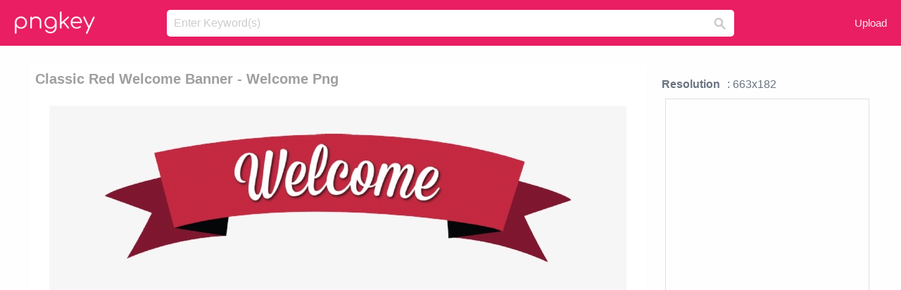

--- FILE ---
content_type: text/html;charset=utf-8
request_url: https://www.pngkey.com/detail/u2a9o0o0y3e6w7e6_classic-red-welcome-banner-welcome-png/
body_size: 10764
content:





<!DOCTYPE html>
<html lang="en"   class=" js draganddrop rgba hsla multiplebgs backgroundsize borderimage borderradius boxshadow textshadow opacity cssanimations cssgradients csstransforms csstransforms3d csstransitions video audio"><!--<![endif]--><head><meta http-equiv="Content-Type" content="text/html; charset=UTF-8">

 
     
<meta http-equiv="X-UA-Compatible" content="IE=edge,chrome=1">
  
 

    <meta name="viewport" content="width=device-width, initial-scale=1.0, minimum-scale=1.0">
    <title>Classic Red Welcome Banner - Welcome Png - Free Transparent PNG Download - PNGkey</title>
	<meta name="description" content="Download Classic Red Welcome Banner - Welcome Png PNG image for free. Search more high quality free transparent png images on PNGkey.com and share it with your friends.">
    <meta name="keywords" content="Classic Red Welcome Banner - Welcome Png, png, png download, free png, transparent png">

  
     <link href="/css/application-0377944e0b43c91bd12da81e0c84e18a.css?v=1.1" media="screen" rel="stylesheet" type="text/css">

 
 <link rel="canonical" href="https://www.pngkey.com/detail/u2a9o0o0y3e6w7e6_classic-red-welcome-banner-welcome-png/" />

      <style type="text/css"> 

.pdt-app-img-link {
    display: none;
    width: 130px;
    height: 130px;
    position: absolute;
    left: 0;
    top: 0;
    right: 0;
    bottom: 0;
    background: url(/images/buy_img_link.png) no-repeat;
    margin: auto;
}

 
 

.pdt-app-box:hover .pdt-app-img-link{display:inline-block;opacity:.8}.pdt-app-box:hover .pdt-app-img-link:hover{opacity:1}
</style>

 
  <script async src="//pagead2.googlesyndication.com/pagead/js/adsbygoogle.js"></script>

<meta property="og:type" content="website" />
<meta property="og:url" content="https://www.pngkey.com/detail/u2a9o0o0y3e6w7e6_classic-red-welcome-banner-welcome-png/" />
<meta property="og:title" content="Classic Red Welcome Banner - Welcome Png - Free Transparent PNG Download - PNGkey" />
<meta property="og:description" content="Download Classic Red Welcome Banner - Welcome Png PNG image for free. Search more high quality free transparent png images on PNGkey.com and share it with your friends." />
<meta property="og:image" content="https://www.pngkey.com/png/detail/4-46573_classic-red-welcome-banner-welcome-png.png">
<meta property="og:site_name" content="PNGkey.com" />
<meta property="fb:app_id" content="2057655107606225" />
<meta property="twitter:account_id" content="222802481" />
<meta name="twitter:site" content="@pngkeycom">

<script language="javascript">
	function  right() {
	}
</script>
	
	

</head>

<body class=" fullwidth flex redesign-layout resources-show" data-tab-active="false">




    <div id="fb-root" class=" fb_reset"><div style="position: absolute; top: -10000px; height: 0px; width: 0px;"><div>
	
 
	
	</div></div><div style="position: absolute; top: -10000px; height: 0px; width: 0px;"><div></div></div></div>








 <script language="javascript">
 function search(thisfrm){
 	var k = thisfrm.k.value;
	if (k == "") {
		return false;
	}
	k = k.toLowerCase().replace(/ /g, "-");
	
	window.location = "https://www.pngkey.com/pngs/"+k+"/";
	return false;
}
</script>

    <header class="site-header centered-search">
<div class="max-inner is-logged-out">
    <figure class="site-logo">
      <a href="https://www.pngkey.com"><img  src="/images/logo.png" style="margin:10px 0 10px;width:115px;height:45px"></a>
    </figure>
    <nav class="logged-out-nav">
        <ul class="header-menu">

          <li>
            <a href="https://www.pngkey.com/upfile/" class="login-link"  >Upload</a>
          </li>
        </ul>


    </nav><!-- .logged-in-nav/.logged-out-nav -->
        <form accept-charset="UTF-8" action="/search.html" class="search-form" name="keyForm" id="search-form" method="get" onsubmit="return search(document.keyForm);">
		
		<div style="margin:0;padding:0;display:inline">
		
 
    <div class="inputs-wrapper">
        <input class="search-term" id="search-term" name="k" placeholder="Enter Keyword(s)" type="text" value="">

      <input class="search-submit" name="s" type="submit" value="s">
    </div>

</form>
  </div><!-- .max-inner -->

</header>




    <div id="body">
      <div class="content">

        

          
 

 

<section id="resource-main" class="info-section resource-main-info" style="padding: 25px 0 0!important">








   <div class="resource-card">




    <div class="resource-media">
      <div class="resource-preview item is-premium-resource pdt-app-box">



 
    <h1 class="resource-name" style="font-size: 20px!important;color:#a09f9f;">Classic Red Welcome Banner - Welcome Png</h1>

 


	
	<a href="https://www.pngkey.com/maxpic/u2a9o0o0y3e6w7e6/" target="_blank" title="Classic Red Welcome Banner - Welcome Png, transparent png ">
    <img style="    max-height: 1000px;width:auto;" id="mouse" alt="Classic Red Welcome Banner - Welcome Png, transparent png #46573"  title="Classic Red Welcome Banner - Welcome Png, transparent png " onmousedown="right()"  src="https://www.pngkey.com/png/detail/4-46573_classic-red-welcome-banner-welcome-png.png"   > 





			 
    <span class="pdt-app-img-link" style="margin-top:450px!important"></span>
	</a>
 

 		<div class="user-actions" style="margin-bottom:10px;">
 
			<div class="addthis_inline_share_toolbox"></div>
			<div class="shareblock-horiz">  </div>
 
		</div>

 				<div  style="margin:5px 0 5px 0;">
		
<ins class="adsbygoogle"
     style="display:block"
     data-ad-client="ca-pub-3342428265858452"
     data-ad-slot="3698520092"
     data-ad-format="auto"
     data-full-width-responsive="true"></ins>
<script>
(adsbygoogle = window.adsbygoogle || []).push({});
</script>	
		
		</div>


 
</div>




	 <div class=" ps-container" style="height: auto;" >
 
 
			
			<span>
			If you find any inappropriate image content on PNGKey.com, please <a href="https://www.pngkey.com/tocontact/">contact us</a> and we will take appropriate action.

			</span>
			
 			
 			
 



		 



						<div class="pdt-link-box clearfix">
			
			<h2 class="pdt-link-title">You're welcome to embed this image in your website/blog!</h2>
			
			<div class="pdt-link-div clearfix">
				<p class="pdt-link-name">Text link to this page:</p>
				<p class="pdt-link-url">
					<textarea type="text" onclick="javascript:this.select();" style="width:100%" class="pdt-link-input">&lt;a href="https://www.pngkey.com/detail/u2a9o0o0y3e6w7e6_classic-red-welcome-banner-welcome-png/" target="_blank"&gt;Classic Red Welcome Banner - Welcome Png @pngkey.com&lt;/a&gt;</textarea>
				</p>
			</div>
 
			<div class="pdt-link-div clearfix">
				<p class="pdt-link-name">Medium size image for your website/blog:</p>
				<p class="pdt-link-url">
					<textarea type="text" onclick="javascript:this.select();"   style="width:100%" class="pdt-link-input">&lt;img src="https://www.pngkey.com/png/detail/4-46573_classic-red-welcome-banner-welcome-png.png" alt="Classic Red Welcome Banner - Welcome Png@pngkey.com"&gt;</textarea>
				</p>
			</div>

	</div>

	 <div style="margin:5px auto;">
 		  <a href="https://www.pngkey.com/download/u2a9o0o0y3e6w7e6_classic-red-welcome-banner-welcome-png/"  class="download-resource-link ez-btn ez-btn--primary"   id="download-button"  rel="nofollow" style="       background: #f0f0f0;  color: #a7a7a7;">
			Download Transparent PNG 
 		  </a>

<a href="https://www.pngkey.com/todmca/" rel="nofollow" style="color:#000;font-weight:700;">Copyright complaint</a>
</div>


</div>










    </div>




    <!-- start: resource-info -->
    <div class="resource-info">
 

        <div class="secondary-section-info">
      
<style>
.pdt-app-ulbox ul li span {
    font-weight: 700;
    margin-right: 10px;

}
.pdt-app-ulbox ul li{
	text-align:left;
	line-height:30px;
}
.pdt-app-fr-msg2 p {
    float: left;
    margin-right: 40px;
}
.pdt-app-fr-msg2 p img {
    width: 16px;
    height: 16px;
    position: relative;
    top: 3px;
}
</style>

   

 

      <div class="resource-cta">

 


<div align="center" id="vecteezy_300x250_Show_Right" class="bsap non-popup-adunit adunit" style="margin-top:15px;"  >







		<div class="pdt-app-ulbox clearfix">
			<ul>
			<li>

			</li>
			<li><span>Resolution</span>: 663x182</li>
			<li>
			                                                <div style="margin:5px; 0 5px;">

<ins class="adsbygoogle"
     style="display:block"
     data-ad-client="ca-pub-3342428265858452"
     data-ad-slot="3698520092"
     data-ad-format="auto"
     data-full-width-responsive="true"></ins>
<script>
(adsbygoogle = window.adsbygoogle || []).push({});
</script>

                        </div>

			</li>
			<li><span>Name:</span>Classic Red Welcome Banner - Welcome Png</li>
			<li><span>License:</span>Personal Use</li>
			<li><span>File Format:</span>PNG</li>
			<li><span>PNG Size:</span>46 KB</li>
			</ul>
		</div>

		<div class="pdt-app-fr-msg2 clearfix" style="padding:30px 0 15px; border-bottom:1px solid #f1f1f1;">
		<p>
			<img src="/images/icon-see.png"> <span>Views:</span> <span>59</span>
		</p>
		<p>
			<img src="/images/icon-pctdown.png"> <span>Downloads:</span> <span>25</span>
		</p>
		</div>


 

      </div>
 

</div>


 

  </div>



 
    </div>
 
 






  </div>
  <!-- end: resource-card -->





</section>

 

  <script>
    var resourceType = 'premium';
  </script>

<section id="related-resources" class="info-section resource-related">

		

  <h2>This Image Appears in Searches For</h2>
    <link href="/css/tags_carousel-ed39a8717895ff3fa810e4b0948c1633.css" media="screen" rel="stylesheet" type="text/css">


  <div class="outer-tags-wrap ready">
    <div class="rs-carousel rs-carousel-horizontal rs-carousel-transition">
      <div class="rs-carousel-mask">
	  
	  <ul class="tags-wrap rs-carousel-runner" style="transform: translate3d(0px, 0px, 0px); width: 3807px;">
 		
            <li class="tag rs-carousel-item">
              <a href="/pngs/welcome-banner/" class="tag-link" title="welcome banner ">
              <span>
                welcome banner 
              </span>
</a>            </li>
		
            <li class="tag rs-carousel-item">
              <a href="/pngs/welcome/" class="tag-link" title="welcome ">
              <span>
                welcome 
              </span>
</a>            </li>
		
            <li class="tag rs-carousel-item">
              <a href="/pngs/welcome-back/" class="tag-link" title="welcome back ">
              <span>
                welcome back 
              </span>
</a>            </li>
		
            <li class="tag rs-carousel-item">
              <a href="/pngs/welcome-sign/" class="tag-link" title="welcome sign ">
              <span>
                welcome sign 
              </span>
</a>            </li>
		
            <li class="tag rs-carousel-item">
              <a href="/pngs/scroll-banner/" class="tag-link" title="scroll banner ">
              <span>
                scroll banner 
              </span>
</a>            </li>
		
            <li class="tag rs-carousel-item">
              <a href="/pngs/banner-clipart/" class="tag-link" title="banner clipart ">
              <span>
                banner clipart 
              </span>
</a>            </li>
		


      </ul></div>

 
	
	
	</div>
  </div>

 
 
		

    <h2>You may also like</h2>

 
    <ul class="ez-resource-grid  vecteezy-grid  grid2ul effect-1-ul"  id="grid2ul" rel="search-results" data-numrows="16">
  



	 



 

				<li>
				<div style="background-color: #fff;" class="loadimmg"  id="pubu1">
				<a title="Classic Red Welcome Banner - Welcome Png #46573"   href="https://www.pngkey.com/detail/u2a9o0o0y3e6w7e6_classic-red-welcome-banner-welcome-png/" ><img id="listimg1" src="/images/bg3.png" alt="Classic Red Welcome Banner - Welcome Png #46573"  
				title="Classic Red Welcome Banner - Welcome Png #46573"
				data-height="71" data-src="https://smallimg.pngkey.com/png/small/4-46573_classic-red-welcome-banner-welcome-png.png"></a>
			 

<div class="img-detail">
			<h3 class="img-detail-title">
			 <a style="color:#a29e9f!important" href="https://www.pngkey.com/detail/u2a9o0o0y3e6w7e6_classic-red-welcome-banner-welcome-png/"> Classic Red Welcome Banner - Welcome Png</a> </h3>
			<div class="pic-info clearfix"> 
			<p class="info-title fl">663*182</p>
			<div class="download-info fr">
				<p class="fl download-info-p">
					<img src="/images/icon-see.png" style="width:16px; height: 16px;float:left">
					<span>6</span>
				</p>
				<p class="fl download-info-p">
					<img src="/images/icon-pctdown.png" style="width:16px; height: 16px;float:left">
					<span>1</span>
				</p>
			</div>
			</div>
		</div>

</div>
				</li>

 

 

				<li>
				<div style="background-color: #fff;" class="loadimmg"  id="pubu2">
				<a title="Key Stage - Cute Welcome Banner #461544"   href="https://www.pngkey.com/detail/u2q8w7i1w7t4a9i1_key-stage-cute-welcome-banner/" ><img id="listimg2" src="/images/bg3.png" alt="Key Stage - Cute Welcome Banner #461544"  
				title="Key Stage - Cute Welcome Banner #461544"
				data-height="103" data-src="https://smallimg.pngkey.com/png/small/46-461544_key-stage-cute-welcome-banner.png"></a>
			 

<div class="img-detail">
			<h3 class="img-detail-title">
			 <a style="color:#a29e9f!important" href="https://www.pngkey.com/detail/u2q8w7i1w7t4a9i1_key-stage-cute-welcome-banner/"> Key Stage - Cute Welcome Banner</a> </h3>
			<div class="pic-info clearfix"> 
			<p class="info-title fl">1062*398</p>
			<div class="download-info fr">
				<p class="fl download-info-p">
					<img src="/images/icon-see.png" style="width:16px; height: 16px;float:left">
					<span>7</span>
				</p>
				<p class="fl download-info-p">
					<img src="/images/icon-pctdown.png" style="width:16px; height: 16px;float:left">
					<span>1</span>
				</p>
			</div>
			</div>
		</div>

</div>
				</li>

 

 

				<li>
				<div style="background-color: #fff;" class="loadimmg"  id="pubu3">
				<a title="Tcr4351 Welcome Banner From Wyland Image - Teacher Created Resources 4351 Welcome Banner From #3111208"   href="https://www.pngkey.com/detail/u2w7o0w7t4u2e6i1_tcr4351-welcome-banner-from-wyland-image-teacher-created/" ><img id="listimg3" src="/images/bg3.png" alt="Tcr4351 Welcome Banner From Wyland Image - Teacher Created Resources 4351 Welcome Banner From #3111208"  
				title="Tcr4351 Welcome Banner From Wyland Image - Teacher Created Resources 4351 Welcome Banner From #3111208"
				data-height="1259" data-src="https://smallimg.pngkey.com/png/small/311-3111208_tcr4351-welcome-banner-from-wyland-image-teacher-created.png"></a>
			 

<div class="img-detail">
			<h3 class="img-detail-title">
			 <a style="color:#a29e9f!important" href="https://www.pngkey.com/detail/u2w7o0w7t4u2e6i1_tcr4351-welcome-banner-from-wyland-image-teacher-created/"> Tcr4351 Welcome Banner From Wyland Image - Teacher Created Resources 4351 Welcome Banner From</a> </h3>
			<div class="pic-info clearfix"> 
			<p class="info-title fl">900*900</p>
			<div class="download-info fr">
				<p class="fl download-info-p">
					<img src="/images/icon-see.png" style="width:16px; height: 16px;float:left">
					<span>5</span>
				</p>
				<p class="fl download-info-p">
					<img src="/images/icon-pctdown.png" style="width:16px; height: 16px;float:left">
					<span>1</span>
				</p>
			</div>
			</div>
		</div>

</div>
				</li>

 

 

				<li>
				<div style="background-color: #fff;" class="loadimmg"  id="pubu4">
				<a title="Welcome Back School Banner {pencil Letters} - Letters Pencil Welcome Back To School Banner Printable #3852490"   href="https://www.pngkey.com/detail/u2e6e6u2t4i1y3i1_welcome-back-school-banner-pencil-letters-letters-pencil/" ><img id="listimg4" src="/images/bg3.png" alt="Welcome Back School Banner {pencil Letters} - Letters Pencil Welcome Back To School Banner Printable #3852490"  
				title="Welcome Back School Banner {pencil Letters} - Letters Pencil Welcome Back To School Banner Printable #3852490"
				data-height="690" data-src="https://smallimg.pngkey.com/png/small/385-3852490_welcome-back-school-banner-pencil-letters-letters-pencil.png"></a>
			 

<div class="img-detail">
			<h3 class="img-detail-title">
			 <a style="color:#a29e9f!important" href="https://www.pngkey.com/detail/u2e6e6u2t4i1y3i1_welcome-back-school-banner-pencil-letters-letters-pencil/"> Welcome Back School Banner {pencil Letters} - Letters Pencil Welcome Back To School Banner Printable</a> </h3>
			<div class="pic-info clearfix"> 
			<p class="info-title fl">397*1024</p>
			<div class="download-info fr">
				<p class="fl download-info-p">
					<img src="/images/icon-see.png" style="width:16px; height: 16px;float:left">
					<span>7</span>
				</p>
				<p class="fl download-info-p">
					<img src="/images/icon-pctdown.png" style="width:16px; height: 16px;float:left">
					<span>1</span>
				</p>
			</div>
			</div>
		</div>

</div>
				</li>

 

 

				<li>
				<div style="background-color: #fff;" class="loadimmg"  id="pubu5">
				<a title="Welcome Back Students Vinyl Banner With Chalkboard - Welcome Students Banner #8400758"   href="https://www.pngkey.com/detail/u2t4y3u2w7r5r5y3_welcome-back-students-vinyl-banner-with-chalkboard-welcome/" ><img id="listimg5" src="/images/bg3.png" alt="Welcome Back Students Vinyl Banner With Chalkboard - Welcome Students Banner #8400758"  
				title="Welcome Back Students Vinyl Banner With Chalkboard - Welcome Students Banner #8400758"
				data-height="130" data-src="https://smallimg.pngkey.com/png/small/840-8400758_welcome-back-students-vinyl-banner-with-chalkboard-welcome.png"></a>
			 

<div class="img-detail">
			<h3 class="img-detail-title">
			 <a style="color:#a29e9f!important" href="https://www.pngkey.com/detail/u2t4y3u2w7r5r5y3_welcome-back-students-vinyl-banner-with-chalkboard-welcome/"> Welcome Back Students Vinyl Banner With Chalkboard - Welcome Students Banner</a> </h3>
			<div class="pic-info clearfix"> 
			<p class="info-title fl">560*560</p>
			<div class="download-info fr">
				<p class="fl download-info-p">
					<img src="/images/icon-see.png" style="width:16px; height: 16px;float:left">
					<span>3</span>
				</p>
				<p class="fl download-info-p">
					<img src="/images/icon-pctdown.png" style="width:16px; height: 16px;float:left">
					<span>1</span>
				</p>
			</div>
			</div>
		</div>

</div>
				</li>

 

 

				<li>
				<div style="background-color: #fff;" class="loadimmg"  id="pubu6">
				<a title="Welcom Home To Church - Welcome Home Church Banner #327784"   href="https://www.pngkey.com/detail/u2q8q8i1o0r5a9t4_welcom-home-to-church-welcome-home-church-banner/" ><img id="listimg6" src="/images/bg3.png" alt="Welcom Home To Church - Welcome Home Church Banner #327784"  
				title="Welcom Home To Church - Welcome Home Church Banner #327784"
				data-height="144" data-src="https://smallimg.pngkey.com/png/small/32-327784_welcom-home-to-church-welcome-home-church-banner.png"></a>
			 

<div class="img-detail">
			<h3 class="img-detail-title">
			 <a style="color:#a29e9f!important" href="https://www.pngkey.com/detail/u2q8q8i1o0r5a9t4_welcom-home-to-church-welcome-home-church-banner/"> Welcom Home To Church - Welcome Home Church Banner</a> </h3>
			<div class="pic-info clearfix"> 
			<p class="info-title fl">1000*538</p>
			<div class="download-info fr">
				<p class="fl download-info-p">
					<img src="/images/icon-see.png" style="width:16px; height: 16px;float:left">
					<span>9</span>
				</p>
				<p class="fl download-info-p">
					<img src="/images/icon-pctdown.png" style="width:16px; height: 16px;float:left">
					<span>1</span>
				</p>
			</div>
			</div>
		</div>

</div>
				</li>

 

 

				<li>
				<div style="background-color: #fff;" class="loadimmg"  id="pubu7">
				<a title="Welcome Dot Sign - Background For Welcome Banner #2167919"   href="https://www.pngkey.com/detail/u2w7e6t4w7i1a9o0_welcome-dot-sign-background-for-welcome-banner/" ><img id="listimg7" src="/images/bg3.png" alt="Welcome Dot Sign - Background For Welcome Banner #2167919"  
				title="Welcome Dot Sign - Background For Welcome Banner #2167919"
				data-height="62" data-src="https://smallimg.pngkey.com/png/small/216-2167919_welcome-dot-sign-background-for-welcome-banner.png"></a>
			 

<div class="img-detail">
			<h3 class="img-detail-title">
			 <a style="color:#a29e9f!important" href="https://www.pngkey.com/detail/u2w7e6t4w7i1a9o0_welcome-dot-sign-background-for-welcome-banner/"> Welcome Dot Sign - Background For Welcome Banner</a> </h3>
			<div class="pic-info clearfix"> 
			<p class="info-title fl">400*400</p>
			<div class="download-info fr">
				<p class="fl download-info-p">
					<img src="/images/icon-see.png" style="width:16px; height: 16px;float:left">
					<span>4</span>
				</p>
				<p class="fl download-info-p">
					<img src="/images/icon-pctdown.png" style="width:16px; height: 16px;float:left">
					<span>1</span>
				</p>
			</div>
			</div>
		</div>

</div>
				</li>

 

 

				<li>
				<div style="background-color: #fff;" class="loadimmg"  id="pubu8">
				<a title="Designed To Have Eye-catching Motion In The Smallest - Slate Welcome (31 Inch X 79 Inch) Rollup Banner #815429"   href="https://www.pngkey.com/detail/u2q8t4q8r5a9q8q8_designed-to-have-eye-catching-motion-in-the/" ><img id="listimg8" src="/images/bg3.png" alt="Designed To Have Eye-catching Motion In The Smallest - Slate Welcome (31 Inch X 79 Inch) Rollup Banner #815429"  
				title="Designed To Have Eye-catching Motion In The Smallest - Slate Welcome (31 Inch X 79 Inch) Rollup Banner #815429"
				data-height="809" data-src="https://smallimg.pngkey.com/png/small/81-815429_designed-to-have-eye-catching-motion-in-the.png"></a>
			 

<div class="img-detail">
			<h3 class="img-detail-title">
			 <a style="color:#a29e9f!important" href="https://www.pngkey.com/detail/u2q8t4q8r5a9q8q8_designed-to-have-eye-catching-motion-in-the/"> Designed To Have Eye-catching Motion In The Smallest - Slate Welcome (31 Inch X 79 Inch) Rollup Banner</a> </h3>
			<div class="pic-info clearfix"> 
			<p class="info-title fl">240*720</p>
			<div class="download-info fr">
				<p class="fl download-info-p">
					<img src="/images/icon-see.png" style="width:16px; height: 16px;float:left">
					<span>4</span>
				</p>
				<p class="fl download-info-p">
					<img src="/images/icon-pctdown.png" style="width:16px; height: 16px;float:left">
					<span>1</span>
				</p>
			</div>
			</div>
		</div>

</div>
				</li>

 

 

				<li>
				<div style="background-color: #fff;" class="loadimmg"  id="pubu9">
				<a title="Wedding Couple Free Png Image - Welcome Banner For Wedding #94340"   href="https://www.pngkey.com/detail/u2q8a9e6a9a9a9e6_wedding-couple-free-png-image-welcome-banner-for/" ><img id="listimg9" src="/images/bg3.png" alt="Wedding Couple Free Png Image - Welcome Banner For Wedding #94340"  
				title="Wedding Couple Free Png Image - Welcome Banner For Wedding #94340"
				data-height="501" data-src="https://smallimg.pngkey.com/png/small/9-94340_wedding-couple-free-png-image-welcome-banner-for.png"></a>
			 

<div class="img-detail">
			<h3 class="img-detail-title">
			 <a style="color:#a29e9f!important" href="https://www.pngkey.com/detail/u2q8a9e6a9a9a9e6_wedding-couple-free-png-image-welcome-banner-for/"> Wedding Couple Free Png Image - Welcome Banner For Wedding</a> </h3>
			<div class="pic-info clearfix"> 
			<p class="info-title fl">3200*4809</p>
			<div class="download-info fr">
				<p class="fl download-info-p">
					<img src="/images/icon-see.png" style="width:16px; height: 16px;float:left">
					<span>5</span>
				</p>
				<p class="fl download-info-p">
					<img src="/images/icon-pctdown.png" style="width:16px; height: 16px;float:left">
					<span>2</span>
				</p>
			</div>
			</div>
		</div>

</div>
				</li>

 

 

				<li>
				<div style="background-color: #fff;" class="loadimmg"  id="pubu10">
				<a title="Valley-scholars - Signs Worldwide Banner Welcome Home Soldier! #580231"   href="https://www.pngkey.com/detail/u2q8e6y3q8u2r5e6_valley-scholars-signs-worldwide-banner-welcome-home-soldier/" ><img id="listimg10" src="/images/bg3.png" alt="Valley-scholars - Signs Worldwide Banner Welcome Home Soldier! #580231"  
				title="Valley-scholars - Signs Worldwide Banner Welcome Home Soldier! #580231"
				data-height="135" data-src="https://smallimg.pngkey.com/png/small/58-580231_valley-scholars-signs-worldwide-banner-welcome-home-soldier.png"></a>
			 

<div class="img-detail">
			<h3 class="img-detail-title">
			 <a style="color:#a29e9f!important" href="https://www.pngkey.com/detail/u2q8e6y3q8u2r5e6_valley-scholars-signs-worldwide-banner-welcome-home-soldier/"> Valley-scholars - Signs Worldwide Banner Welcome Home Soldier!</a> </h3>
			<div class="pic-info clearfix"> 
			<p class="info-title fl">1200*720</p>
			<div class="download-info fr">
				<p class="fl download-info-p">
					<img src="/images/icon-see.png" style="width:16px; height: 16px;float:left">
					<span>5</span>
				</p>
				<p class="fl download-info-p">
					<img src="/images/icon-pctdown.png" style="width:16px; height: 16px;float:left">
					<span>1</span>
				</p>
			</div>
			</div>
		</div>

</div>
				</li>

 

 

				<li>
				<div style="background-color: #fff;" class="loadimmg"  id="pubu11">
				<a title="Feature Rollup - Welcome Roll Up Banner #1244490"   href="https://www.pngkey.com/detail/u2q8u2i1q8w7u2t4_feature-rollup-welcome-roll-up-banner/" ><img id="listimg11" src="/images/bg3.png" alt="Feature Rollup - Welcome Roll Up Banner #1244490"  
				title="Feature Rollup - Welcome Roll Up Banner #1244490"
				data-height="597" data-src="https://smallimg.pngkey.com/png/small/124-1244490_feature-rollup-welcome-roll-up-banner.png"></a>
			 

<div class="img-detail">
			<h3 class="img-detail-title">
			 <a style="color:#a29e9f!important" href="https://www.pngkey.com/detail/u2q8u2i1q8w7u2t4_feature-rollup-welcome-roll-up-banner/"> Feature Rollup - Welcome Roll Up Banner</a> </h3>
			<div class="pic-info clearfix"> 
			<p class="info-title fl">268*602</p>
			<div class="download-info fr">
				<p class="fl download-info-p">
					<img src="/images/icon-see.png" style="width:16px; height: 16px;float:left">
					<span>5</span>
				</p>
				<p class="fl download-info-p">
					<img src="/images/icon-pctdown.png" style="width:16px; height: 16px;float:left">
					<span>1</span>
				</p>
			</div>
			</div>
		</div>

</div>
				</li>

 

 

				<li>
				<div style="background-color: #fff;" class="loadimmg"  id="pubu12">
				<a title="Custom Welcome Home Elder Banner #2854652"   href="https://www.pngkey.com/detail/u2w7u2u2w7r5w7u2_custom-welcome-home-elder-banner/" ><img id="listimg12" src="/images/bg3.png" alt="Custom Welcome Home Elder Banner #2854652"  
				title="Custom Welcome Home Elder Banner #2854652"
				data-height="73" data-src="https://smallimg.pngkey.com/png/small/285-2854652_custom-welcome-home-elder-banner.png"></a>
			 

<div class="img-detail">
			<h3 class="img-detail-title">
			 <a style="color:#a29e9f!important" href="https://www.pngkey.com/detail/u2w7u2u2w7r5w7u2_custom-welcome-home-elder-banner/"> Custom Welcome Home Elder Banner</a> </h3>
			<div class="pic-info clearfix"> 
			<p class="info-title fl">400*400</p>
			<div class="download-info fr">
				<p class="fl download-info-p">
					<img src="/images/icon-see.png" style="width:16px; height: 16px;float:left">
					<span>5</span>
				</p>
				<p class="fl download-info-p">
					<img src="/images/icon-pctdown.png" style="width:16px; height: 16px;float:left">
					<span>1</span>
				</p>
			</div>
			</div>
		</div>

</div>
				</li>

 

 

				<li>
				<div style="background-color: #fff;" class="loadimmg"  id="pubu13">
				<a title="Logo Logo Logo Logo Logo Logo - Signs Worldwide Banner Welcome Home Soldier! #3318583"   href="https://www.pngkey.com/detail/u2e6a9t4e6r5o0u2_logo-logo-logo-logo-logo-logo-signs-worldwide/" ><img id="listimg13" src="/images/bg3.png" alt="Logo Logo Logo Logo Logo Logo - Signs Worldwide Banner Welcome Home Soldier! #3318583"  
				title="Logo Logo Logo Logo Logo Logo - Signs Worldwide Banner Welcome Home Soldier! #3318583"
				data-height="198" data-src="https://smallimg.pngkey.com/png/small/331-3318583_logo-logo-logo-logo-logo-logo-signs-worldwide.png"></a>
			 

<div class="img-detail">
			<h3 class="img-detail-title">
			 <a style="color:#a29e9f!important" href="https://www.pngkey.com/detail/u2e6a9t4e6r5o0u2_logo-logo-logo-logo-logo-logo-signs-worldwide/"> Logo Logo Logo Logo Logo Logo - Signs Worldwide Banner Welcome Home Soldier!</a> </h3>
			<div class="pic-info clearfix"> 
			<p class="info-title fl">1481*1133</p>
			<div class="download-info fr">
				<p class="fl download-info-p">
					<img src="/images/icon-see.png" style="width:16px; height: 16px;float:left">
					<span>4</span>
				</p>
				<p class="fl download-info-p">
					<img src="/images/icon-pctdown.png" style="width:16px; height: 16px;float:left">
					<span>1</span>
				</p>
			</div>
			</div>
		</div>

</div>
				</li>

 

 

				<li>
				<div style="background-color: #fff;" class="loadimmg"  id="pubu14">
				<a title="Welcome Home Banner Designs #4435447"   href="https://www.pngkey.com/detail/u2e6y3o0o0u2u2e6_welcome-home-banner-designs/" ><img id="listimg14" src="/images/bg3.png" alt="Welcome Home Banner Designs #4435447"  
				title="Welcome Home Banner Designs #4435447"
				data-height="84" data-src="https://smallimg.pngkey.com/png/small/443-4435447_welcome-home-banner-designs.png"></a>
			 

<div class="img-detail">
			<h3 class="img-detail-title">
			 <a style="color:#a29e9f!important" href="https://www.pngkey.com/detail/u2e6y3o0o0u2u2e6_welcome-home-banner-designs/"> Welcome Home Banner Designs</a> </h3>
			<div class="pic-info clearfix"> 
			<p class="info-title fl">600*200</p>
			<div class="download-info fr">
				<p class="fl download-info-p">
					<img src="/images/icon-see.png" style="width:16px; height: 16px;float:left">
					<span>7</span>
				</p>
				<p class="fl download-info-p">
					<img src="/images/icon-pctdown.png" style="width:16px; height: 16px;float:left">
					<span>1</span>
				</p>
			</div>
			</div>
		</div>

</div>
				</li>

 

 

				<li>
				<div style="background-color: #fff;" class="loadimmg"  id="pubu15">
				<a title="[wedding Welcome Banner] - Wedding Welcome Banner Design #8400045"   href="https://www.pngkey.com/detail/u2t4y3u2w7q8q8e6_wedding-welcome-banner-wedding-welcome-banner-design/" ><img id="listimg15" src="/images/bg3.png" alt="[wedding Welcome Banner] - Wedding Welcome Banner Design #8400045"  
				title="[wedding Welcome Banner] - Wedding Welcome Banner Design #8400045"
				data-height="599" data-src="https://smallimg.pngkey.com/png/small/840-8400045_wedding-welcome-banner-wedding-welcome-banner-design.png"></a>
			 

<div class="img-detail">
			<h3 class="img-detail-title">
			 <a style="color:#a29e9f!important" href="https://www.pngkey.com/detail/u2t4y3u2w7q8q8e6_wedding-welcome-banner-wedding-welcome-banner-design/"> [wedding Welcome Banner] - Wedding Welcome Banner Design</a> </h3>
			<div class="pic-info clearfix"> 
			<p class="info-title fl">768*1024</p>
			<div class="download-info fr">
				<p class="fl download-info-p">
					<img src="/images/icon-see.png" style="width:16px; height: 16px;float:left">
					<span>2</span>
				</p>
				<p class="fl download-info-p">
					<img src="/images/icon-pctdown.png" style="width:16px; height: 16px;float:left">
					<span>1</span>
				</p>
			</div>
			</div>
		</div>

</div>
				</li>

 

 

				<li>
				<div style="background-color: #fff;" class="loadimmg"  id="pubu16">
				<a title="Welcome Banner Png - Welcome In Our Group #1244015"   href="https://www.pngkey.com/detail/u2q8u2i1a9o0u2a9_welcome-banner-png-welcome-in-our-group/" ><img id="listimg16" src="/images/bg3.png" alt="Welcome Banner Png - Welcome In Our Group #1244015"  
				title="Welcome Banner Png - Welcome In Our Group #1244015"
				data-height="74" data-src="https://smallimg.pngkey.com/png/small/124-1244015_welcome-banner-png-welcome-in-our-group.png"></a>
			 

<div class="img-detail">
			<h3 class="img-detail-title">
			 <a style="color:#a29e9f!important" href="https://www.pngkey.com/detail/u2q8u2i1a9o0u2a9_welcome-banner-png-welcome-in-our-group/"> Welcome Banner Png - Welcome In Our Group</a> </h3>
			<div class="pic-info clearfix"> 
			<p class="info-title fl">660*189</p>
			<div class="download-info fr">
				<p class="fl download-info-p">
					<img src="/images/icon-see.png" style="width:16px; height: 16px;float:left">
					<span>9</span>
				</p>
				<p class="fl download-info-p">
					<img src="/images/icon-pctdown.png" style="width:16px; height: 16px;float:left">
					<span>3</span>
				</p>
			</div>
			</div>
		</div>

</div>
				</li>

 

 

				<li>
				<div style="background-color: #fff;" class="loadimmg"  id="pubu17">
				<a title="Welcome-banner - Welcome To All New Students #1244204"   href="https://www.pngkey.com/detail/u2q8u2i1q8a9i1w7_welcome-banner-welcome-to-all-new-students/" ><img id="listimg17" src="/images/bg3.png" alt="Welcome-banner - Welcome To All New Students #1244204"  
				title="Welcome-banner - Welcome To All New Students #1244204"
				data-height="79" data-src="https://smallimg.pngkey.com/png/small/124-1244204_welcome-banner-welcome-to-all-new-students.png"></a>
			 

<div class="img-detail">
			<h3 class="img-detail-title">
			 <a style="color:#a29e9f!important" href="https://www.pngkey.com/detail/u2q8u2i1q8a9i1w7_welcome-banner-welcome-to-all-new-students/"> Welcome-banner - Welcome To All New Students</a> </h3>
			<div class="pic-info clearfix"> 
			<p class="info-title fl">653*368</p>
			<div class="download-info fr">
				<p class="fl download-info-p">
					<img src="/images/icon-see.png" style="width:16px; height: 16px;float:left">
					<span>6</span>
				</p>
				<p class="fl download-info-p">
					<img src="/images/icon-pctdown.png" style="width:16px; height: 16px;float:left">
					<span>2</span>
				</p>
			</div>
			</div>
		</div>

</div>
				</li>

 

 

				<li>
				<div style="background-color: #fff;" class="loadimmg"  id="pubu18">
				<a title="Banner Transparent Collection Of Welcome To Kindergarten - Welcome To Kindergarten #1244393"   href="https://www.pngkey.com/detail/u2q8u2i1q8w7a9i1_banner-transparent-collection-of-welcome-to-kindergarten-welcome/" ><img id="listimg18" src="/images/bg3.png" alt="Banner Transparent Collection Of Welcome To Kindergarten - Welcome To Kindergarten #1244393"  
				title="Banner Transparent Collection Of Welcome To Kindergarten - Welcome To Kindergarten #1244393"
				data-height="72" data-src="https://smallimg.pngkey.com/png/small/124-1244393_banner-transparent-collection-of-welcome-to-kindergarten-welcome.png"></a>
			 

<div class="img-detail">
			<h3 class="img-detail-title">
			 <a style="color:#a29e9f!important" href="https://www.pngkey.com/detail/u2q8u2i1q8w7a9i1_banner-transparent-collection-of-welcome-to-kindergarten-welcome/"> Banner Transparent Collection Of Welcome To Kindergarten - Welcome To Kindergarten</a> </h3>
			<div class="pic-info clearfix"> 
			<p class="info-title fl">1820*700</p>
			<div class="download-info fr">
				<p class="fl download-info-p">
					<img src="/images/icon-see.png" style="width:16px; height: 16px;float:left">
					<span>7</span>
				</p>
				<p class="fl download-info-p">
					<img src="/images/icon-pctdown.png" style="width:16px; height: 16px;float:left">
					<span>1</span>
				</p>
			</div>
			</div>
		</div>

</div>
				</li>

 

 

				<li>
				<div style="background-color: #fff;" class="loadimmg"  id="pubu19">
				<a title="Welcome Home Banner Website - Welcome To A Team #1244397"   href="https://www.pngkey.com/detail/u2q8u2i1q8w7q8r5_welcome-home-banner-website-welcome-to-a-team/" ><img id="listimg19" src="/images/bg3.png" alt="Welcome Home Banner Website - Welcome To A Team #1244397"  
				title="Welcome Home Banner Website - Welcome To A Team #1244397"
				data-height="85" data-src="https://smallimg.pngkey.com/png/small/124-1244397_welcome-home-banner-website-welcome-to-a-team.png"></a>
			 

<div class="img-detail">
			<h3 class="img-detail-title">
			 <a style="color:#a29e9f!important" href="https://www.pngkey.com/detail/u2q8u2i1q8w7q8r5_welcome-home-banner-website-welcome-to-a-team/"> Welcome Home Banner Website - Welcome To A Team</a> </h3>
			<div class="pic-info clearfix"> 
			<p class="info-title fl">1920*700</p>
			<div class="download-info fr">
				<p class="fl download-info-p">
					<img src="/images/icon-see.png" style="width:16px; height: 16px;float:left">
					<span>4</span>
				</p>
				<p class="fl download-info-p">
					<img src="/images/icon-pctdown.png" style="width:16px; height: 16px;float:left">
					<span>1</span>
				</p>
			</div>
			</div>
		</div>

</div>
				</li>

 

 

				<li>
				<div style="background-color: #fff;" class="loadimmg"  id="pubu20">
				<a title="Personalized Classic Balloon Age Banner #4196873"   href="https://www.pngkey.com/detail/u2e6t4u2y3y3i1e6_personalized-classic-balloon-age-banner/" ><img id="listimg20" src="/images/bg3.png" alt="Personalized Classic Balloon Age Banner #4196873"  
				title="Personalized Classic Balloon Age Banner #4196873"
				data-height="150" data-src="https://smallimg.pngkey.com/png/small/419-4196873_personalized-classic-balloon-age-banner.png"></a>
			 

<div class="img-detail">
			<h3 class="img-detail-title">
			 <a style="color:#a29e9f!important" href="https://www.pngkey.com/detail/u2e6t4u2y3y3i1e6_personalized-classic-balloon-age-banner/"> Personalized Classic Balloon Age Banner</a> </h3>
			<div class="pic-info clearfix"> 
			<p class="info-title fl">600*400</p>
			<div class="download-info fr">
				<p class="fl download-info-p">
					<img src="/images/icon-see.png" style="width:16px; height: 16px;float:left">
					<span>3</span>
				</p>
				<p class="fl download-info-p">
					<img src="/images/icon-pctdown.png" style="width:16px; height: 16px;float:left">
					<span>1</span>
				</p>
			</div>
			</div>
		</div>

</div>
				</li>

 

 

				<li>
				<div style="background-color: #fff;" class="loadimmg"  id="pubu21">
				<a title="Bowflag Stock Design Welcome Flag Banner - Banner #1244227"   href="https://www.pngkey.com/detail/u2q8u2i1q8q8a9a9_bowflag-stock-design-welcome-flag-banner-banner/" ><img id="listimg21" src="/images/bg3.png" alt="Bowflag Stock Design Welcome Flag Banner - Banner #1244227"  
				title="Bowflag Stock Design Welcome Flag Banner - Banner #1244227"
				data-height="260" data-src="https://smallimg.pngkey.com/png/small/124-1244227_bowflag-stock-design-welcome-flag-banner-banner.png"></a>
			 

<div class="img-detail">
			<h3 class="img-detail-title">
			 <a style="color:#a29e9f!important" href="https://www.pngkey.com/detail/u2q8u2i1q8q8a9a9_bowflag-stock-design-welcome-flag-banner-banner/"> Bowflag Stock Design Welcome Flag Banner - Banner</a> </h3>
			<div class="pic-info clearfix"> 
			<p class="info-title fl">385*385</p>
			<div class="download-info fr">
				<p class="fl download-info-p">
					<img src="/images/icon-see.png" style="width:16px; height: 16px;float:left">
					<span>4</span>
				</p>
				<p class="fl download-info-p">
					<img src="/images/icon-pctdown.png" style="width:16px; height: 16px;float:left">
					<span>1</span>
				</p>
			</div>
			</div>
		</div>

</div>
				</li>

 

 

				<li>
				<div style="background-color: #fff;" class="loadimmg"  id="pubu22">
				<a title="Enso Welcomes The 2016 Geico Bassmaster Classic Presented - Bass Master Classic 2019 #3373099"   href="https://www.pngkey.com/detail/u2e6a9i1e6y3w7y3_enso-welcomes-the-2016-geico-bassmaster-classic-presented/" ><img id="listimg22" src="/images/bg3.png" alt="Enso Welcomes The 2016 Geico Bassmaster Classic Presented - Bass Master Classic 2019 #3373099"  
				title="Enso Welcomes The 2016 Geico Bassmaster Classic Presented - Bass Master Classic 2019 #3373099"
				data-height="190" data-src="https://smallimg.pngkey.com/png/small/337-3373099_enso-welcomes-the-2016-geico-bassmaster-classic-presented.png"></a>
			 

<div class="img-detail">
			<h3 class="img-detail-title">
			 <a style="color:#a29e9f!important" href="https://www.pngkey.com/detail/u2e6a9i1e6y3w7y3_enso-welcomes-the-2016-geico-bassmaster-classic-presented/"> Enso Welcomes The 2016 Geico Bassmaster Classic Presented - Bass Master Classic 2019</a> </h3>
			<div class="pic-info clearfix"> 
			<p class="info-title fl">960*540</p>
			<div class="download-info fr">
				<p class="fl download-info-p">
					<img src="/images/icon-see.png" style="width:16px; height: 16px;float:left">
					<span>3</span>
				</p>
				<p class="fl download-info-p">
					<img src="/images/icon-pctdown.png" style="width:16px; height: 16px;float:left">
					<span>1</span>
				</p>
			</div>
			</div>
		</div>

</div>
				</li>

 

 

				<li>
				<div style="background-color: #fff;" class="loadimmg"  id="pubu23">
				<a title="Welcome To Oranz Spa - Various Artists / Classical Music For Relaxation #759006"   href="https://www.pngkey.com/detail/u2q8r5u2u2t4a9e6_welcome-to-oranz-spa-various-artists-classical-music/" ><img id="listimg23" src="/images/bg3.png" alt="Welcome To Oranz Spa - Various Artists / Classical Music For Relaxation #759006"  
				title="Welcome To Oranz Spa - Various Artists / Classical Music For Relaxation #759006"
				data-height="467" data-src="https://smallimg.pngkey.com/png/small/75-759006_welcome-to-oranz-spa-various-artists-classical-music.png"></a>
			 

<div class="img-detail">
			<h3 class="img-detail-title">
			 <a style="color:#a29e9f!important" href="https://www.pngkey.com/detail/u2q8r5u2u2t4a9e6_welcome-to-oranz-spa-various-artists-classical-music/"> Welcome To Oranz Spa - Various Artists / Classical Music For Relaxation</a> </h3>
			<div class="pic-info clearfix"> 
			<p class="info-title fl">458*804</p>
			<div class="download-info fr">
				<p class="fl download-info-p">
					<img src="/images/icon-see.png" style="width:16px; height: 16px;float:left">
					<span>5</span>
				</p>
				<p class="fl download-info-p">
					<img src="/images/icon-pctdown.png" style="width:16px; height: 16px;float:left">
					<span>1</span>
				</p>
			</div>
			</div>
		</div>

</div>
				</li>

 

 

				<li>
				<div style="background-color: #fff;" class="loadimmg"  id="pubu24">
				<a title="Dorothy From The National Touring Company Of The Wizard - Wizard Of Oz Classic 1000 Piece Jigsaw Puzzle #1092577"   href="https://www.pngkey.com/detail/u2q8y3i1i1a9y3a9_dorothy-from-the-national-touring-company-of-the/" ><img id="listimg24" src="/images/bg3.png" alt="Dorothy From The National Touring Company Of The Wizard - Wizard Of Oz Classic 1000 Piece Jigsaw Puzzle #1092577"  
				title="Dorothy From The National Touring Company Of The Wizard - Wizard Of Oz Classic 1000 Piece Jigsaw Puzzle #1092577"
				data-height="485" data-src="https://smallimg.pngkey.com/png/small/109-1092577_dorothy-from-the-national-touring-company-of-the.png"></a>
			 

<div class="img-detail">
			<h3 class="img-detail-title">
			 <a style="color:#a29e9f!important" href="https://www.pngkey.com/detail/u2q8y3i1i1a9y3a9_dorothy-from-the-national-touring-company-of-the/"> Dorothy From The National Touring Company Of The Wizard - Wizard Of Oz Classic 1000 Piece Jigsaw Puzzle</a> </h3>
			<div class="pic-info clearfix"> 
			<p class="info-title fl">418*769</p>
			<div class="download-info fr">
				<p class="fl download-info-p">
					<img src="/images/icon-see.png" style="width:16px; height: 16px;float:left">
					<span>5</span>
				</p>
				<p class="fl download-info-p">
					<img src="/images/icon-pctdown.png" style="width:16px; height: 16px;float:left">
					<span>1</span>
				</p>
			</div>
			</div>
		</div>

</div>
				</li>

 

 

				<li>
				<div style="background-color: #fff;" class="loadimmg"  id="pubu25">
				<a title="Welcome To Reddit, - Snes Classic Folder Icons #1504597"   href="https://www.pngkey.com/detail/u2q8o0r5q8i1t4w7_welcome-to-reddit-snes-classic-folder-icons/" ><img id="listimg25" src="/images/bg3.png" alt="Welcome To Reddit, - Snes Classic Folder Icons #1504597"  
				title="Welcome To Reddit, - Snes Classic Folder Icons #1504597"
				data-height="78" data-src="https://smallimg.pngkey.com/png/small/150-1504597_welcome-to-reddit-snes-classic-folder-icons.png"></a>
			 

<div class="img-detail">
			<h3 class="img-detail-title">
			 <a style="color:#a29e9f!important" href="https://www.pngkey.com/detail/u2q8o0r5q8i1t4w7_welcome-to-reddit-snes-classic-folder-icons/"> Welcome To Reddit, - Snes Classic Folder Icons</a> </h3>
			<div class="pic-info clearfix"> 
			<p class="info-title fl">900*270</p>
			<div class="download-info fr">
				<p class="fl download-info-p">
					<img src="/images/icon-see.png" style="width:16px; height: 16px;float:left">
					<span>4</span>
				</p>
				<p class="fl download-info-p">
					<img src="/images/icon-pctdown.png" style="width:16px; height: 16px;float:left">
					<span>1</span>
				</p>
			</div>
			</div>
		</div>

</div>
				</li>

 

 

				<li>
				<div style="background-color: #fff;" class="loadimmg"  id="pubu26">
				<a title="Welcome To Our Cowboy Party Wild West Themed Props - Chad Morgan / Australian Country Classics #3868382"   href="https://www.pngkey.com/detail/u2e6e6i1t4q8w7r5_welcome-to-our-cowboy-party-wild-west-themed/" ><img id="listimg26" src="/images/bg3.png" alt="Welcome To Our Cowboy Party Wild West Themed Props - Chad Morgan / Australian Country Classics #3868382"  
				title="Welcome To Our Cowboy Party Wild West Themed Props - Chad Morgan / Australian Country Classics #3868382"
				data-height="182" data-src="https://smallimg.pngkey.com/png/small/386-3868382_welcome-to-our-cowboy-party-wild-west-themed.png"></a>
			 

<div class="img-detail">
			<h3 class="img-detail-title">
			 <a style="color:#a29e9f!important" href="https://www.pngkey.com/detail/u2e6e6i1t4q8w7r5_welcome-to-our-cowboy-party-wild-west-themed/"> Welcome To Our Cowboy Party Wild West Themed Props - Chad Morgan / Australian Country Classics</a> </h3>
			<div class="pic-info clearfix"> 
			<p class="info-title fl">1600*1124</p>
			<div class="download-info fr">
				<p class="fl download-info-p">
					<img src="/images/icon-see.png" style="width:16px; height: 16px;float:left">
					<span>4</span>
				</p>
				<p class="fl download-info-p">
					<img src="/images/icon-pctdown.png" style="width:16px; height: 16px;float:left">
					<span>1</span>
				</p>
			</div>
			</div>
		</div>

</div>
				</li>

 

 

				<li>
				<div style="background-color: #fff;" class="loadimmg"  id="pubu27">
				<a title="Welcome To Xlr8 Sports - Sports Banner Design Png #4402160"   href="https://www.pngkey.com/detail/u2e6y3i1r5o0r5e6_welcome-to-xlr8-sports-sports-banner-design-png/" ><img id="listimg27" src="/images/bg3.png" alt="Welcome To Xlr8 Sports - Sports Banner Design Png #4402160"  
				title="Welcome To Xlr8 Sports - Sports Banner Design Png #4402160"
				data-height="74" data-src="https://smallimg.pngkey.com/png/small/440-4402160_welcome-to-xlr8-sports-sports-banner-design-png.png"></a>
			 

<div class="img-detail">
			<h3 class="img-detail-title">
			 <a style="color:#a29e9f!important" href="https://www.pngkey.com/detail/u2e6y3i1r5o0r5e6_welcome-to-xlr8-sports-sports-banner-design-png/"> Welcome To Xlr8 Sports - Sports Banner Design Png</a> </h3>
			<div class="pic-info clearfix"> 
			<p class="info-title fl">2264*732</p>
			<div class="download-info fr">
				<p class="fl download-info-p">
					<img src="/images/icon-see.png" style="width:16px; height: 16px;float:left">
					<span>5</span>
				</p>
				<p class="fl download-info-p">
					<img src="/images/icon-pctdown.png" style="width:16px; height: 16px;float:left">
					<span>2</span>
				</p>
			</div>
			</div>
		</div>

</div>
				</li>

 

 

				<li>
				<div style="background-color: #fff;" class="loadimmg"  id="pubu28">
				<a title="Welcome To Columbine Sky - Legacy Classic Kids #5882419"   href="https://www.pngkey.com/detail/u2r5r5e6y3w7w7e6_welcome-to-columbine-sky-legacy-classic-kids/" ><img id="listimg28" src="/images/bg3.png" alt="Welcome To Columbine Sky - Legacy Classic Kids #5882419"  
				title="Welcome To Columbine Sky - Legacy Classic Kids #5882419"
				data-height="244" data-src="https://smallimg.pngkey.com/png/small/588-5882419_welcome-to-columbine-sky-legacy-classic-kids.png"></a>
			 

<div class="img-detail">
			<h3 class="img-detail-title">
			 <a style="color:#a29e9f!important" href="https://www.pngkey.com/detail/u2r5r5e6y3w7w7e6_welcome-to-columbine-sky-legacy-classic-kids/"> Welcome To Columbine Sky - Legacy Classic Kids</a> </h3>
			<div class="pic-info clearfix"> 
			<p class="info-title fl">1079*1028</p>
			<div class="download-info fr">
				<p class="fl download-info-p">
					<img src="/images/icon-see.png" style="width:16px; height: 16px;float:left">
					<span>3</span>
				</p>
				<p class="fl download-info-p">
					<img src="/images/icon-pctdown.png" style="width:16px; height: 16px;float:left">
					<span>1</span>
				</p>
			</div>
			</div>
		</div>

</div>
				</li>

 

 

				<li>
				<div style="background-color: #fff;" class="loadimmg"  id="pubu29">
				<a title="Welcome To Acutus Rx - Free Pharmacist Graphic Banner #6268373"   href="https://www.pngkey.com/detail/u2r5y3e6t4a9o0a9_welcome-to-acutus-rx-free-pharmacist-graphic-banner/" ><img id="listimg29" src="/images/bg3.png" alt="Welcome To Acutus Rx - Free Pharmacist Graphic Banner #6268373"  
				title="Welcome To Acutus Rx - Free Pharmacist Graphic Banner #6268373"
				data-height="169" data-src="https://smallimg.pngkey.com/png/small/626-6268373_welcome-to-acutus-rx-free-pharmacist-graphic-banner.png"></a>
			 

<div class="img-detail">
			<h3 class="img-detail-title">
			 <a style="color:#a29e9f!important" href="https://www.pngkey.com/detail/u2r5y3e6t4a9o0a9_welcome-to-acutus-rx-free-pharmacist-graphic-banner/"> Welcome To Acutus Rx - Free Pharmacist Graphic Banner</a> </h3>
			<div class="pic-info clearfix"> 
			<p class="info-title fl">868*567</p>
			<div class="download-info fr">
				<p class="fl download-info-p">
					<img src="/images/icon-see.png" style="width:16px; height: 16px;float:left">
					<span>3</span>
				</p>
				<p class="fl download-info-p">
					<img src="/images/icon-pctdown.png" style="width:16px; height: 16px;float:left">
					<span>1</span>
				</p>
			</div>
			</div>
		</div>

</div>
				</li>

 

 

				<li>
				<div style="background-color: #fff;" class="loadimmg"  id="pubu30">
				<a title="Korea Grand Sale Welcome Center Operation Information - Banner #8317394"   href="https://www.pngkey.com/detail/u2t4y3e6o0r5y3a9_korea-grand-sale-welcome-center-operation-information-banner/" ><img id="listimg30" src="/images/bg3.png" alt="Korea Grand Sale Welcome Center Operation Information - Banner #8317394"  
				title="Korea Grand Sale Welcome Center Operation Information - Banner #8317394"
				data-height="63" data-src="https://smallimg.pngkey.com/png/small/831-8317394_korea-grand-sale-welcome-center-operation-information-banner.png"></a>
			 

<div class="img-detail">
			<h3 class="img-detail-title">
			 <a style="color:#a29e9f!important" href="https://www.pngkey.com/detail/u2t4y3e6o0r5y3a9_korea-grand-sale-welcome-center-operation-information-banner/"> Korea Grand Sale Welcome Center Operation Information - Banner</a> </h3>
			<div class="pic-info clearfix"> 
			<p class="info-title fl">1700*418</p>
			<div class="download-info fr">
				<p class="fl download-info-p">
					<img src="/images/icon-see.png" style="width:16px; height: 16px;float:left">
					<span>2</span>
				</p>
				<p class="fl download-info-p">
					<img src="/images/icon-pctdown.png" style="width:16px; height: 16px;float:left">
					<span>1</span>
				</p>
			</div>
			</div>
		</div>

</div>
				</li>

 

	


</ul>


</section>

 







      </div>
    </div>

    




        


      <section class="sponsors">
  <div class="max-inner">
      
  </div>
</section>










<section id="resource-main" class="info-section resource-main-info" style="padding: 5px 0 10px!important;">


<div class="resource-card" >

<style>
.pdt-link-box {
    padding-top: 10px;
}
.pdt-app-msg, .pdt-app-safe {
    line-height: 20px;
    color: #c4c5c7;
}
.pdt-link-title {
    font-size: 16px;
    color: #666;
    padding-bottom: 10px;
}
.pdt-link-div {
    padding-bottom: 10px;
}
.pdt-link-name {
    color: #666;
}
p {
    display: block;
 
    margin-inline-start: 0px;
    margin-inline-end: 0px;
}

@media only screen and (max-width: 992px) {
.pdt-link-box  {
    display:none;
}
}
</style>
  				<div class="pdt-app-safe" style="display:block">


	 <div class=" ps-container" style="height: auto;" >
 
        <div class="resource-desc ellipsis ddd" style="word-wrap: break-word;">
		<span class="descpngkey.com">
          Classic Red Welcome Banner - Welcome Png is a free transparent PNG image carefully selected by PNGkey.com. The resolution of PNG image is 663x182 and classified to welcome sign ,scroll banner ,banner clipart . Using Search and Advanced Filtering on PNGkey is the best way to find more PNG images related to Classic Red Welcome Banner - Welcome Png. If this PNG image is useful to you, please share it with more friends via Facebook, Twitter, Google+ and Pinterest.!
		  </span>
          <span class="custom-ellipsis"><img alt="Ellipsis" src="/detail_files/ellipsis-029e440c5b8317319d2fded31d2aee37.png"></span>
        </div>
 
	  </div>

			

 

			</div>


</div>
</section>




















    <footer class="site-footer new">
  <div class="max-inner">

    <div class="footer-nav row">
      <div class="col">
        <h4>Food</h4>
        <ul>
          <li><a href="https://www.pngkey.com/pngs/pizza/">Pizza</a></li>
          <li><a href="https://www.pngkey.com/pngs/sandwich/">Sandwich</a></li>
          <li><a href="https://www.pngkey.com/pngs/vegetables/">Vegetables</a></li>
          <li><a href="https://www.pngkey.com/pngs/tomato/">Tomato</a></li>
          <li><a href="https://www.pngkey.com/pngs/pumpkin/">Pumpkin</a></li>
        </ul>
      </div>

      <div class="col">
        <h4>Logos</h4>
        <ul>
          <li><a href="https://www.pngkey.com/pngs/instagram-logo/">Instagram Logo</a></li>
          <li><a href="https://www.pngkey.com/pngs/twitter-logo/">Twitter Logo</a></li>
          <li><a href="https://www.pngkey.com/pngs/youtube-logo/">Youtube Logo</a></li>
          <li><a href="https://www.pngkey.com/pngs/facebook-logo/">Facebook Logo</a></li>
          <li><a href="https://www.pngkey.com/pngs/snapchat-logo/">Snapchat Logo</a></li>
          <li><a href="https://www.pngkey.com/pngs/google-logo/">Google Logo</a></li>
         </ul>
      </div>

      <div class="col">
        <h4>Festivals</h4>
        <ul>
          <li><a href="https://www.pngkey.com/pngs/christmas/">Christmas</a></li>
          <li><a href="https://www.pngkey.com/pngs/halloween/">Halloween</a></li>
          <li><a href="https://www.pngkey.com/pngs/thanksgiving/">Thanksgiving</a></li>
          <li><a href="https://www.pngkey.com/pngs/valentines/">Valentines</a></li>
          <li><a href="https://www.pngkey.com/pngs/easter/">Easter</a></li>
        </ul>
      </div>

	  <div class="col">
        <h4>People</h4>
        <ul>
          <li><a href="https://www.pngkey.com/pngs/frozen/">Frozen</a></li>
          <li><a href="https://www.pngkey.com/pngs/girl/">Girl</a></li>
          <li><a href="https://www.pngkey.com/pngs/baby/">Baby</a></li>
          <li><a href="https://www.pngkey.com/pngs/woman/">Woman</a></li>
          <li><a href="https://www.pngkey.com/pngs/cowboy/">Cowboy</a></li>
          <li><a href="https://www.pngkey.com/pngs/kids/">Kids</a></li>
        </ul>
      </div>

      <div class="col">
        <h4>Nature</h4>
        <ul>
          <li><a href="https://www.pngkey.com/pngs/cloud/">Cloud</a></li>
          <li><a href="https://www.pngkey.com/pngs/fire/">Fire</a></li>
          <li><a href="https://www.pngkey.com/pngs/grass/">Grass</a></li>
          <li><a href="https://www.pngkey.com/pngs/star/">Star</a></li>
          <li><a href="https://www.pngkey.com/pngs/tree/">Tree</a></li>
        </ul>
      </div>

      <div class="col">
        <h4>Others</h4>
        <ul>
          <li><a href="https://www.pngkey.com/pngs/emoji/">Emoji</a></li>
          <li><a href="https://www.pngkey.com/pngs/flowers/">Flowers</a></li>
          <li><a href="https://www.pngkey.com/pngs/rose/">Rose</a></li>
          <li><a href="https://www.pngkey.com/pngs/water/">Water</a></li>
          <li><a href="https://www.pngkey.com/pngs/ribbon/">Ribbon</a></li>
          <li><a href="https://www.pngkey.com/pngs/tattoo/">Tattoo</a></li>
        </ul>
      </div>
    </div>

    <div class="footer-bottom row">
      <div class="footer-bottom-inner">
 
 
        <div class="footer-aux">
          <p class="footer-copyright">© 2018 pngkey.com. All rights reserved</p>
          <span class="bullet-sep"> • </span>
          <ul>
            <li><a href="https://www.pngkey.com/us/" rel="nofollow">About Us</a></li>
            <li><a href="https://www.pngkey.com/tocontact/" rel="nofollow">Contact Us</a></li>
            <li><a href="https://www.pngkey.com/todmca/" rel="nofollow">DMCA</a></li>
            <li><a href="https://www.pngkey.com/terms/" rel="nofollow">Terms of Use</a></li>
           </ul>
        </div>
      </div>
    </div>
  </div>
</footer>
<!-- Global site tag (gtag.js) - Google Analytics -->
<script async src="https://www.googletagmanager.com/gtag/js?id=UA-122929592-2"></script>
<script>
  window.dataLayer = window.dataLayer || [];
  function gtag(){dataLayer.push(arguments);}
  gtag('js', new Date());
  gtag('config', 'UA-122929592-2');
</script>



 	  <style>
.openads1 {
	min-height:270px!important;
}
</style>

 
    <link href="/css/resource-show-e091fdd0a490114cf59f7d806a840b83.css?v=1.31" media="screen" rel="stylesheet" type="text/css">



<script src="/jso/jquery.min.js"></script>
<script type="text/javascript" src="/jso/jquery.reveal.js"></script>
<link rel="stylesheet" href="/jso/reveal.css?v=1.0">   
 

 <script language="javascript">
var sleeptime = 3;
function dothing() {
	document.getElementById("idtime").innerHTML =  sleeptime;
 	if (sleeptime-- > 0)
	{
		setTimeout(dothing, 1000);
	} else {
		sleeptime = 3;
		document.getElementById("pophints").style.display = "none";
		document.getElementById("pophints2").style.display = "block";
		
		document.getElementById("downloadbtn").style.display = "block";
	}
}

function tigertime() {
	setTimeout(dothing,  300);
	document.getElementById("idtime").innerHTML =  3;
	document.getElementById("pophints").style.display = "block";
	document.getElementById("pophints2").style.display = "none";
	document.getElementById("downloadbtn").style.display = "none";
}

function setvalue(width, height, kbsize, imgsrc, suffix) {


   if ( document.getElementById("openads").style.height == "0px") {
		 sleeptime = 0;
   }


	 var text = "Original Resolution: " + width + "x" + height + " <br>File Size: " + kbsize + "kb&nbsp;&nbsp; File Format:" + suffix;
	document.getElementById("idresolution").innerHTML = text;
	document.getElementById("download_btn2").href=imgsrc;
	document.getElementById("myModal").style.display ="block";
}

function closepanel() {
	document.getElementById("myModal").style.display ="none";
}

</script>	   
        <link href="/css/font-awesome.min.css" media="screen" rel="stylesheet" type="text/css">

	   		<link rel="stylesheet" type="text/css" href="/css/default.css" />
		<link rel="stylesheet" type="text/css" href="/css/component.css" />

	  <script src="/js/essential_top_scripts-8f8776c1ef78a3b2551081ec2acd7f3b.js" type="text/javascript"></script>
       <script defer="defer" src="/js/application-4de96a6cd066be2e9f4bce1163880a58.js" type="text/javascript"></script>
       <script defer="defer" src="/js/redesign-functionality-6bf4ca9b2811703f05d6180f8ed6bfdd.js" type="text/javascript"></script>
 
    
 
 
 
 	
 
 
		<script src="/js/modernizr.custom.js"></script>

     		<script src="/js/masonry.pkgd.min.js"></script>
		<script src="/js/imagesloaded.js"></script>
		<script src="/js/classie.js"></script>
		<script src="/js/AnimOnScroll.js"></script>




		<script>
			function resizeImgs() {
				try
				{
					 var realwidth = document.getElementById("pubu1").offsetWidth;

					 for( var i = 1; i < 100; i++) {
						var o = document.getElementById("listimg"+i);
 
						if (typeof(o) == "undefined") {
							break;
						}
				 
						var dataheight = o.getAttribute("data-height");
						var height = (realwidth /260) * dataheight ;

	 
						o.setAttribute("height", height);
						o.setAttribute("width", realwidth);
 
					}
				
				}
				catch (err)
				{
				}
	
			}
			resizeImgs();

			new AnimOnScroll( document.getElementById( 'grid2ul' ), {
				minDuration : 0.1,
				maxDuration : 0.1,
				viewportFactor : 0
			} );
		</script>
 

    
  
 
<script>
    $(window).on('scroll',function () { 
		resizeImgs();
        $('.loadimmg img').each(function () { 
            if (checkShow($(this)) && !isLoaded($(this)) ){
                loadImg($(this)); 
            }
        })
    })
    function checkShow($img) { 
        var scrollTop = $(window).scrollTop(); 
        var windowHeight = $(window).height(); 
        var offsetTop = $img.offset().top;  

        if (offsetTop < (scrollTop + windowHeight) && offsetTop > scrollTop) { 
            return true;
        }
        return false;
    }
    function isLoaded ($img) {
        return $img.attr('data-src') == $img.attr('src');  
    }
    function loadImg ($img) {
        $img.attr('src',$img.attr('data-src'));  
    }

 
    lazyRender();
    $(window).on('scroll',function () {
        lazyRender();
    })
    function lazyRender () {
        $('.loadimmg img').each(function () {
            if (checkShow($(this)) && !isLoaded($(this)) ){
                loadImg($(this));
            }
        })
    }

 


 </script>
 


  <script>

function bindMouseEvent(el){
    var args = [].slice.call(arguments),
    el = el || document;
    args[0] = function(){},
    args[1] = args[1] || args[0],
    args[2] = args[2] || args[0],
    args[3] = args[3] || args[0],
    el.onmousedown = function(e){
        e = e || window.event;
        var button = e.button;
        if ( !e.which && isFinite(button) ) {
            e.which  = [0,1,3,0,2,0,0,0][button]; 
        }
        args[e.which](e);
    }
}
var el = document.getElementById("mouse");
var menu = document.getElementById("menu");
var left = function(){
    menu.style.display = 'none';
}
var middle = function(){
    menu.style.display = 'none';
}
var right = function(ev){
    var ev= ev || event;
    var scrollTop=document.documentElement.scrollTop || document.body.scrollTop;      
    menu.style.left = ev.clientX+scrollTop+'px';
    menu.style.top = ev.clientY+scrollTop+'px';
    //menu.style.display = 'block';
	//setTimeout(cleanMenu, 3000);
}
bindMouseEvent(el,left,middle,right);
 
 

document.oncontextmenu=function(){return false;};
document.onselectstart=function(){return false;};

</script>
  </body></html>


--- FILE ---
content_type: text/html; charset=utf-8
request_url: https://www.google.com/recaptcha/api2/aframe
body_size: 267
content:
<!DOCTYPE HTML><html><head><meta http-equiv="content-type" content="text/html; charset=UTF-8"></head><body><script nonce="MO_MCH4fDf6tbvKgsSTmtQ">/** Anti-fraud and anti-abuse applications only. See google.com/recaptcha */ try{var clients={'sodar':'https://pagead2.googlesyndication.com/pagead/sodar?'};window.addEventListener("message",function(a){try{if(a.source===window.parent){var b=JSON.parse(a.data);var c=clients[b['id']];if(c){var d=document.createElement('img');d.src=c+b['params']+'&rc='+(localStorage.getItem("rc::a")?sessionStorage.getItem("rc::b"):"");window.document.body.appendChild(d);sessionStorage.setItem("rc::e",parseInt(sessionStorage.getItem("rc::e")||0)+1);localStorage.setItem("rc::h",'1769460133385');}}}catch(b){}});window.parent.postMessage("_grecaptcha_ready", "*");}catch(b){}</script></body></html>